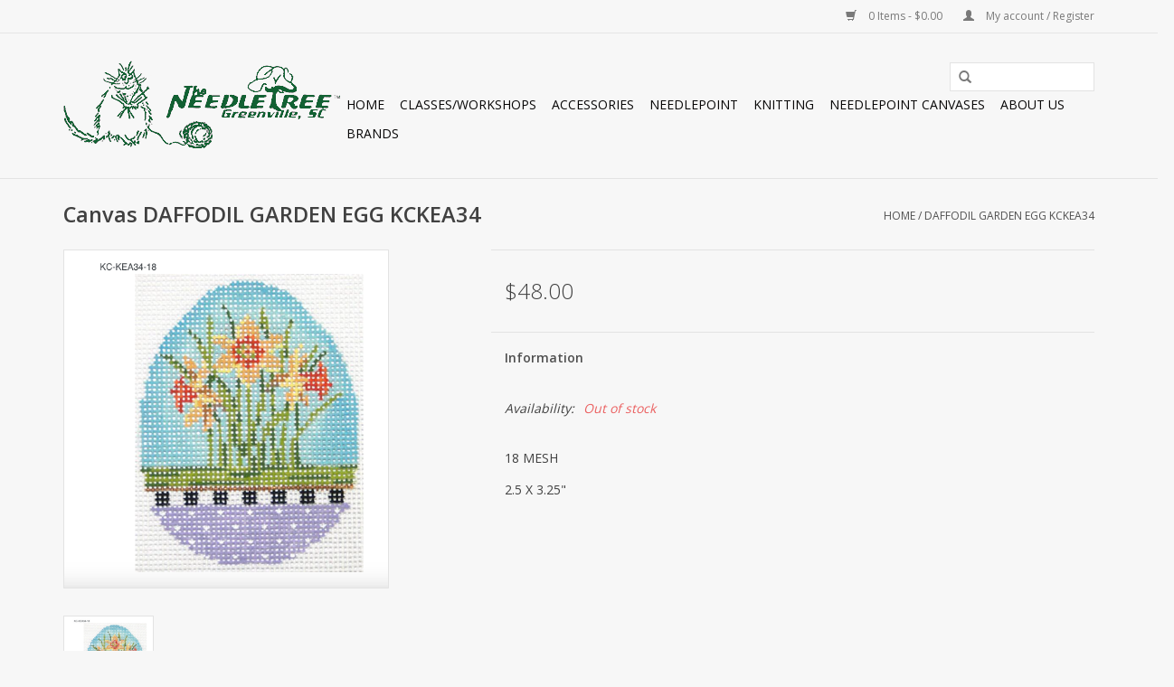

--- FILE ---
content_type: text/javascript;charset=utf-8
request_url: https://www.theneedletree.com/services/stats/pageview.js?product=48950756&hash=f570
body_size: -435
content:
// SEOshop 30-01-2026 05:52:19